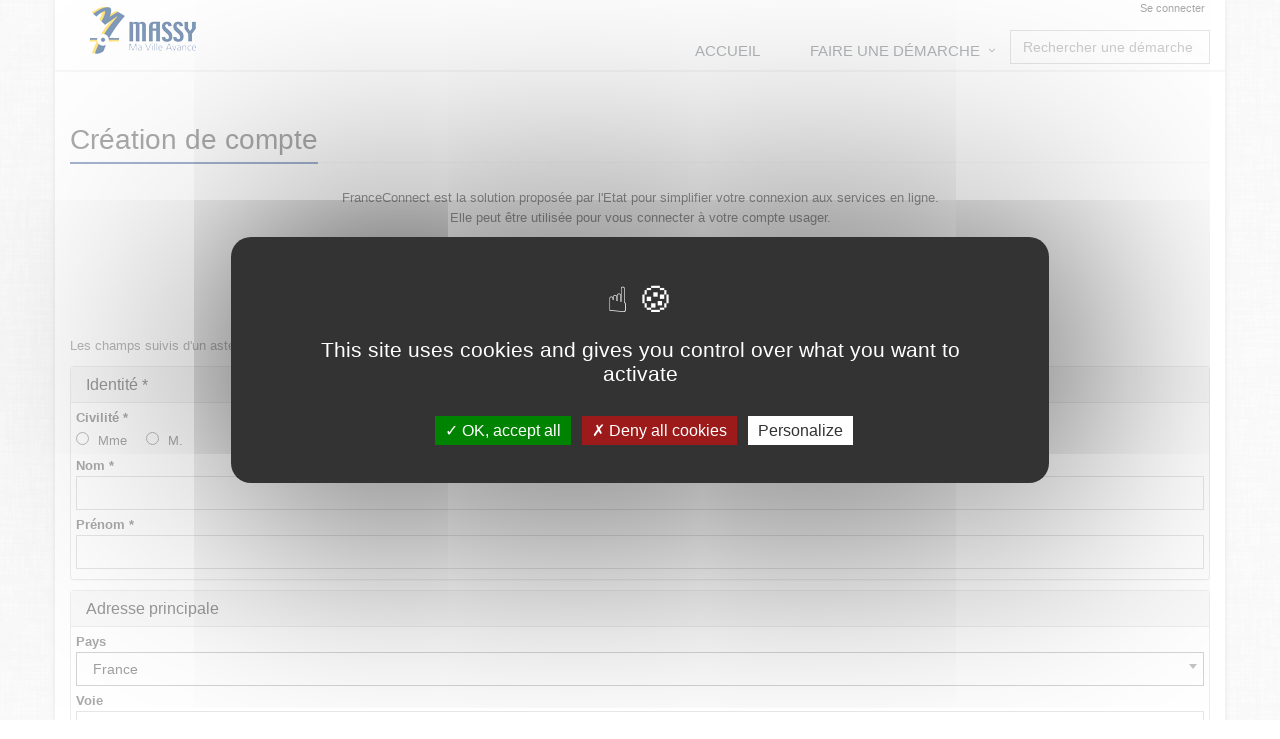

--- FILE ---
content_type: text/html;charset=UTF-8
request_url: https://mesdemarches.ville-massy.fr/loc_fr/associations/account/newaccount/?__CSRFTOKEN__=9c178e01-dde5-438a-bff2-ce7be39bc36c
body_size: 8980
content:


































































































































<!DOCTYPE html>
<!--[if IE 8]> <html lang="fr" class="ie8"> <![endif]-->
<!--[if IE 9]> <html lang="fr" class="ie9"> <![endif]-->
<!--[if !IE]><!--> <html lang="fr"> <!--<![endif]-->
	<head>
		<title>
															Cr&#233;er un compte - Portail Associatif
		</title>

		<meta http-equiv="Content-Type" content="text/html; charset=UTF-8" />
		<meta content="width=device-width, initial-scale=1.0" name="viewport" />

				<link rel="icon" type="image/png" href="https://mesdemarches.ville-massy.fr/loc_fr/associations/cacheable/favicon.data?v=3" />
		
		<!-- CSS Global Compulsory -->
				<link rel="stylesheet" href="https://mesdemarches.ville-massy.fr/static_v4.03.30.FINAL/unify/assets/plugins/bootstrap/css/bootstrap.min.css" />
		<link rel="stylesheet" href="https://mesdemarches.ville-massy.fr/static_v4.03.30.FINAL/unify/assets/css/style.css" />
		
		<!-- CSS Header and Footer -->
				
				<link rel="stylesheet" href="https://mesdemarches.ville-massy.fr/static_v4.03.30.FINAL/unify/assets/css/headers/header-default.css" />
		<link rel="stylesheet" href="https://mesdemarches.ville-massy.fr/static_v4.03.30.FINAL/unify/assets/css/footers/footer-v5.css" />
		


		<!-- CSS Implementing Plugins -->
		<link rel="stylesheet" href="https://mesdemarches.ville-massy.fr/static_v4.03.30.FINAL/unify/assets/plugins/animate.css" />
				<link rel="stylesheet" href="https://mesdemarches.ville-massy.fr/static_v4.03.30.FINAL/unify/assets/plugins/font-awesome/css/font-awesome.min.css" />
						<link rel="stylesheet" href="https://mesdemarches.ville-massy.fr/static_v4.03.30.FINAL/unify/assets/plugins/owl-carousel2/assets/owl.carousel.css" />

		<!-- CSS Theme -->
		<link rel="stylesheet" href="https://mesdemarches.ville-massy.fr/static_v4.03.30.FINAL/unify/assets/css/theme-colors/dark-blue.css" id="style_color" />
		
		<!-- CSS Customization -->
				<link rel="stylesheet" href="https://mesdemarches.ville-massy.fr/static_v4.03.30.FINAL/unify/assets/css/custom.css" />
				<link type="text/css" href="https://mesdemarches.ville-massy.fr/static_v4.03.30.FINAL/bootstrap/plugins/datepicker/1.5.0/css/bootstrap-datepicker.min.css" rel="stylesheet" media="screen" />
		<link type="text/css" href="https://mesdemarches.ville-massy.fr/static_v4.03.30.FINAL/bootstrap/plugins/select2/4.0.13/css/select2.min.css" rel="stylesheet" media="screen" />
		<link type="text/css" href="https://mesdemarches.ville-massy.fr/static_v4.03.30.FINAL/adminext/address/postalAddress/css.css" rel="stylesheet" media="screen" />
		<link type="text/css" href="https://mesdemarches.ville-massy.fr/static_v4.03.30.FINAL/adminext/address/postalAddressFromRef/css.css" rel="stylesheet" media="screen" />
									
					<script type="text/javascript" src="https://mesdemarches.ville-massy.fr/static_v4.03.30.FINAL/tarteaucitron/tarteaucitron.js"></script>
		
								
		
			</head>
	<body class="boxed-layout container">
		<script type="text/javascript">
			var Portal = {
				vars : {
															"googleMapZoomLevel" : "14",
																				"baseURL" : "https://mesdemarches.ville-massy.fr/loc_fr/associations/",
																				"sessionTokenValue" : "4c6f8c9b-8361-466e-875f-ae25647ddf28",
																				"baseStatic" : "https://mesdemarches.ville-massy.fr/static_v4.03.30.FINAL/",
																				"sessionTokenName" : "__CSRFTOKEN__",
																				"waitingUpload" : "Envoi des données en cours",
																				"DLNUFCallbackUpdate" : false,
																				"contextShortname" : "associations",
																				"baseURLWhithOutContext" : "https://mesdemarches.ville-massy.fr/loc_fr/",
													},
				values : {},
				setValue : function(key, value) {
					this.values[key] = value;
				},
				getValue : function(key) {
					return this.values[key];
				},
				exists : function(key) {
					var temp = Portal.getValue(key);
					if (null == temp || temp == "" || temp == "undefined") {
						return false;
					} else {
						return true;
					}
				}
			};
		</script>

		<div class="wrapper">
			<!--=== SKIP LINKS ===-->
<!--=== End SKIP LINKS ===-->

<!--=== SKIP LINKS ===-->
<nav id="skipLinks" class="alignCenter" role="navigation" aria-label="Liens rapides">
		<a class="skipLink" title="Aller au contenu principal" href="#main_content">Aller au contenu principal</a>
		<a class="skipLink" title="Aller au menu principal" href="#header_menu">Aller au menu principal</a>
			<a class="skipLink" title="Afficher le pied de page" href="#footer">Afficher le pied de page</a>
</nav>
<!--=== End SKIP LINKS ===-->

<!--=== Header ===-->


<header class="header header_simple" id="header_menu" role="banner">
		
	<div class="container" style="height:70px;">
											<a class="logo" href="https://mesdemarches.ville-massy.fr/loc_fr/associations/?__CSRFTOKEN__=4c6f8c9b-8361-466e-875f-ae25647ddf28">
			<img src="https://mesdemarches.ville-massy.fr/loc_fr/associations/cacheable/logo.data?v=5" alt="Portail Associatif - Retour à l'accueil"/>
		</a>
	
				<div class="visible-md visible-lg">
				<div class="topbar">
		<ul role="list" class="pull-right list-inline">
						
																									<li role="listitem">
						<a name="header_link_login" href="https://mesdemarches.ville-massy.fr/loc_fr/associations/account/authentification/?__CSRFTOKEN__=4c6f8c9b-8361-466e-875f-ae25647ddf28">Se connecter</a>
					</li>
							
		</ul>
	</div>
		</div>

						<button type="button" class="navbar-toggle" data-toggle="collapse" data-target=".navbar-responsive-collapse">
			<span class="sr-only"></span>
			<span class="fa fa-bars"></span>
	</button>

	</div>

		<nav class="collapse navbar-collapse mega-menu navbar-responsive-collapse" id="main_navbar" role="navigation">
		<div class="container">
			
<ul class="nav navbar-nav" role="list">
							<li  role="listitem">
				<a name="header_link_home"
													href="https://mesdemarches.ville-massy.fr/loc_fr/associations/?__CSRFTOKEN__=4c6f8c9b-8361-466e-875f-ae25647ddf28"
																			title="Accueil">Accueil
									</a>
			</li>
								<li class="dropdown " role="listitem">
				<a name="header_link_categories" href="#" class="dropdown-toggle" data-toggle="dropdown"
					title="Faire une démarche">
					Faire une démarche
				</a>
				<ul class="dropdown-menu" role="list">
											<li  role="listitem">
				<a name="header_link_category_dptdemesjustificatifsfinanciers"
													href="https://mesdemarches.ville-massy.fr/loc_fr/associations/requestcategory/dptdemesjustificatifsfinanciers?__CSRFTOKEN__=4c6f8c9b-8361-466e-875f-ae25647ddf28"
																			title="Demande de subvention de fonctionnement">Demande de subvention de fonctionnement
									</a>
			</li>
								<li  role="listitem">
				<a name="header_link_category_demandedesubventionprojetouexceptionnelle"
													href="https://mesdemarches.ville-massy.fr/loc_fr/associations/requestcategory/demandedesubventionprojetouexceptionnelle?__CSRFTOKEN__=4c6f8c9b-8361-466e-875f-ae25647ddf28"
																			title="Demande de subvention projet">Demande de subvention projet
									</a>
			</li>
							</ul>
			</li>
			
					<li class="visible-md visible-lg axp-header-searchbox header_search_notes" role="listitem">
								<div name="requestSearchDiv" class="hide">
					<div class="search-open visible-md visible-lg" style="display:block; position:static; padding:0px; width:200px;">
						<div class="requestsSearch " role="combobox" aria-expanded="false" aria-owns="queryResult" aria-haspopup="listbox">
			<input type="text" aria-autocomplete="list" aria-controls="queryResult" name="query" class="form-control" title="Rechercher une démarche" placeholder="Rechercher une démarche" />
		</div>
			</div>
			</div>
					</li>
	
</ul>		</div>
	</nav>
</header>

<div class="container axp-header-under visible-xs visible-sm">

												<a name="header_link_login" href="https://mesdemarches.ville-massy.fr/loc_fr/associations/account/authentification/?__CSRFTOKEN__=4c6f8c9b-8361-466e-875f-ae25647ddf28">Se connecter</a>
			
	</div><!--=== End Header ===-->

<!--=== Page content ===-->
<div class="container content">
			<main id="main_content" role="main">
			<!-- Begin common Messages -->
<!-- End common Messages -->
										<div class="headline">
		<h1 role="heading" aria-level="1" name="pageTitle_account.create.title" tabindex="0">
			Création de compte
		</h1>
	</div>

	<div style="margin-	bottom:10px; margin-top:10px;" class="axp-home-widget alignCenter">
		<span>FranceConnect est la solution proposée par l'Etat pour simplifier votre connexion aux services en ligne.<br/>Elle peut être utilisée pour vous connecter à votre compte usager.</span>
		<a name="auth_franceConnect" aria-label="S'identifier avec FranceConnect" title="S'identifier avec FranceConnect"
			href="https://mesdemarches.ville-massy.fr/loc_fr/associations/franceConnect/redirectAuth?cshort=associations" class="imgAuthFranceConnect">
		</a>
		<span><a href="https://franceconnect.gouv.fr/" target="_blank" style="text-decoration:none">Qu'est-ce que FranceConnect ?</a></span>
	</div>
		<div class="heading heading-v4">
		<span style="font-size:16px;margin-bottom:0px;">
			ou
		</span>
	</div>

<div class="axp-account-create">
		
																
																								
	 
																							
	 
																															
								





		
	<div class="row">
		<div class="col-md-12">
			<form method="post" action="https://mesdemarches.ville-massy.fr/loc_fr/associations/account/newaccount?__CSRFTOKEN__=4c6f8c9b-8361-466e-875f-ae25647ddf28&__deduplicateRequestUid=1" enctype="multipart/form-data">
				
															<span class="help-block axp-form-required-field">Les champs suivis d'un astérisque (*) sont obligatoires</span>
																																																																			<div class="ax-form-groups">
				
							
	
	
	
	
	
	
		
	
				

	
				
		<div class="panel panel-default " role="group" aria-labelledby="account_title">
			<div class="panel-heading">
				<div class="panel-title" role="heading" aria-level="3" tabindex="0" id="account_title">Identit&#233; *</div>
			</div>
			<div class="panel-body">
												
	
	
	
	
	
	
		
	
				

			 												<div class="ax-form-field-ctn form-group  " data-adminext-field-ctn="account_civilite" data-adminext-field-allowblank="false" role='radiogroup' aria-labelledby='account_civilite_title'>
																																							<label class="control-label" style="margin-bottom:0px;" id='account_civilite_title'>								Civilit&#233; *															</label>
											
					
																								<div class="groupItem-bottom">
																																							
					<input id="fid_0c1d2d89-3bf8-4582-83d7-857663157a11"
		 type="radio" 		autocomplete="off"
		 name="account_civilite" 		 value="2" 		 seleniumId='account_civilite_2'  					/>
	
									<label for="fid_0c1d2d89-3bf8-4582-83d7-857663157a11" class="radio">
											Mme
									</label>
																																								
					<input id="fid_9afe81bf-bd4a-4e83-ba36-b447fc3fd54b"
		 type="radio" 		autocomplete="off"
		 name="account_civilite" 		 value="1" 		 seleniumId='account_civilite_1'  					/>
	
									<label for="fid_9afe81bf-bd4a-4e83-ba36-b447fc3fd54b" class="radio">
											M.
									</label>
																								</div>
																			</div>
							
	
	
	
	
	
	
		
	
				

			 									<div class="ax-form-field-ctn form-group  " data-adminext-field-ctn="account_lastname" data-adminext-field-allowblank="false" >
																																<label class="control-label" style="margin-bottom:0px;" for='fid_1047c34d-f42c-499f-81e5-cc82dcbdb004' id='fid_1047c34d-f42c-499f-81e5-cc82dcbdb004-label'>								Nom *															</label>
											
					
																<input id="fid_1047c34d-f42c-499f-81e5-cc82dcbdb004"
		 type="text" 		autocomplete="on"
		 name="account_lastname" 		 value="" 		 class='form-control' data-adminext-field-type='text' 					/>
													</div>
							
	
	
	
	
	
	
		
	
				

			 									<div class="ax-form-field-ctn form-group  " data-adminext-field-ctn="account_firstname" data-adminext-field-allowblank="false" >
																																<label class="control-label" style="margin-bottom:0px;" for='fid_2729aa88-8a4c-483c-98b9-c27a47803abc' id='fid_2729aa88-8a4c-483c-98b9-c27a47803abc-label'>								Pr&#233;nom *															</label>
											
					
																<input id="fid_2729aa88-8a4c-483c-98b9-c27a47803abc"
		 type="text" 		autocomplete="on"
		 name="account_firstname" 		 value="" 		 class='form-control' data-adminext-field-type='text' 					/>
													</div>
									</div>
		</div>
					
							
	
	
	
	
	
	
		
	
				

	
				
		<div class="panel panel-default " role="group" aria-labelledby="postalAddress_title">
			<div class="panel-heading">
				<div class="panel-title" role="heading" aria-level="3" tabindex="0" id="postalAddress_title">Adresse principale</div>
			</div>
			<div class="panel-body">
								
					
	
	
	
	
	
	
		
	
				

			 									<div class="ax-form-field-ctn form-group  " data-adminext-field-ctn="postalAddress_country" data-adminext-field-allowblank="true" >
																																<label class="control-label" style="margin-bottom:0px;" for='fid_4d1b044a-e32f-42a1-813e-a826b1251ae5' id='fid_4d1b044a-e32f-42a1-813e-a826b1251ae5-label'>								Pays															</label>
											
					
																	
																																																																																																																																																																																																																																																																																																																																																																																																																																																																																																																																																																																																																																																																																																																																																																																																																																																																																																																																																																																																																																																																																																																																																																																																																																																																																																																																																																																																																																																																																																																																																																																																																																																																																																																																																																																																																																																																																																																																																																																																																																																																																																																																																																																																																																																																																																																																																																																																																																																																																																																																																																																																																																																																																																																																																																																																																																																																																																																																																																																																																																																																																																																																																																																														
	<select  name="postalAddress_country" id="fid_4d1b044a-e32f-42a1-813e-a826b1251ae5" class="form-control" >
							<option></option>
		
										<option  value="AD" title="Andorre">Andorre</option>
								<option  value="AE" title="Emirats arabes unis">Emirats arabes unis</option>
								<option  value="AF" title="Afghanistan">Afghanistan</option>
								<option  value="AG" title="Antigua-et-Barbuda">Antigua-et-Barbuda</option>
								<option  value="AL" title="Albanie">Albanie</option>
								<option  value="AM" title="Arm&#233;nie">Arm&#233;nie</option>
								<option  value="AO" title="Angola">Angola</option>
								<option  value="AR" title="Argentine">Argentine</option>
								<option  value="AT" title="Autriche">Autriche</option>
								<option  value="AU" title="Australie">Australie</option>
								<option  value="AZ" title="Azerba&#239;djan">Azerba&#239;djan</option>
								<option  value="BA" title="Bosnie-Herz&#233;govine">Bosnie-Herz&#233;govine</option>
								<option  value="BB" title="Barbade">Barbade</option>
								<option  value="BD" title="Bangladesh">Bangladesh</option>
								<option  value="BE" title="Belgique">Belgique</option>
								<option  value="BF" title="Burkina Faso">Burkina Faso</option>
								<option  value="BG" title="Bulgarie">Bulgarie</option>
								<option  value="BH" title="Bahre&#239;n">Bahre&#239;n</option>
								<option  value="BI" title="Burundi">Burundi</option>
								<option  value="BJ" title="B&#233;nin">B&#233;nin</option>
								<option  value="BM" title="Bermudes">Bermudes</option>
								<option  value="BN" title="Brun&#233;i">Brun&#233;i</option>
								<option  value="BO" title="Bolivie">Bolivie</option>
								<option  value="BR" title="Br&#233;sil">Br&#233;sil</option>
								<option  value="BS" title="Bahamas">Bahamas</option>
								<option  value="BT" title="Bhoutan">Bhoutan</option>
								<option  value="BW" title="Botswana">Botswana</option>
								<option  value="BY" title="B&#233;larus">B&#233;larus</option>
								<option  value="BZ" title="Belize">Belize</option>
								<option  value="CA" title="Canada">Canada</option>
								<option  value="CD" title="Congo, R&#233;publique d&#233;mocratique du">Congo, R&#233;publique d&#233;mocratique du</option>
								<option  value="CF" title="Centrafricaine, R&#233;publique">Centrafricaine, R&#233;publique</option>
								<option  value="CG" title="Congo">Congo</option>
								<option  value="CH" title="Suisse">Suisse</option>
								<option  value="CI" title="C&#244;te d&apos;Ivoire">C&#244;te d&apos;Ivoire</option>
								<option  value="CK" title="Cook, Iles">Cook, Iles</option>
								<option  value="CL" title="Chili">Chili</option>
								<option  value="CM" title="Cameroun">Cameroun</option>
								<option  value="CN" title="Chine">Chine</option>
								<option  value="CO" title="Colombie">Colombie</option>
								<option  value="CR" title="Costa Rica">Costa Rica</option>
								<option  value="CU" title="Cuba">Cuba</option>
								<option  value="CV" title="Cap-Vert">Cap-Vert</option>
								<option  value="CY" title="Chypre">Chypre</option>
								<option  value="CZ" title="Tch&#232;que, R&#233;publique">Tch&#232;que, R&#233;publique</option>
								<option  value="DE" title="Allemagne">Allemagne</option>
								<option  value="DJ" title="Djibouti">Djibouti</option>
								<option  value="DK" title="Danemark">Danemark</option>
								<option  value="DM" title="Dominique">Dominique</option>
								<option  value="DO" title="Dominicaine, R&#233;publique">Dominicaine, R&#233;publique</option>
								<option  value="DZ" title="Alg&#233;rie">Alg&#233;rie</option>
								<option  value="EC" title="Equateur">Equateur</option>
								<option  value="EE" title="Estonie">Estonie</option>
								<option  value="EG" title="Egypte">Egypte</option>
								<option  value="ER" title="Erythr&#233;e">Erythr&#233;e</option>
								<option  value="ES" title="Espagne">Espagne</option>
								<option  value="ET" title="Ethiopie">Ethiopie</option>
								<option  value="FI" title="Finlande">Finlande</option>
								<option  value="FJ" title="Fidji">Fidji</option>
								<option  value="FM" title="Micron&#233;sie">Micron&#233;sie</option>
								<option  value="GA" title="Gabon">Gabon</option>
								<option  value="GB" title="Royaume-Uni">Royaume-Uni</option>
								<option  value="GD" title="Grenade">Grenade</option>
								<option  value="GE" title="G&#233;orgie">G&#233;orgie</option>
								<option  value="GH" title="Ghana">Ghana</option>
								<option  value="GM" title="Gambie">Gambie</option>
								<option  value="GN" title="Guin&#233;e">Guin&#233;e</option>
								<option  value="GQ" title="Guin&#233;e Equatoriale">Guin&#233;e Equatoriale</option>
								<option  value="GR" title="Gr&#232;ce">Gr&#232;ce</option>
								<option  value="GT" title="Guatemala">Guatemala</option>
								<option  value="GW" title="Guin&#233;e-Bissau">Guin&#233;e-Bissau</option>
								<option  value="GY" title="Guyane">Guyane</option>
								<option  value="HK" title="Hong-Kong">Hong-Kong</option>
								<option  value="HN" title="Honduras">Honduras</option>
								<option  value="HR" title="Croatie">Croatie</option>
								<option  value="HT" title="Ha&#239;ti">Ha&#239;ti</option>
								<option  value="HU" title="Hongrie">Hongrie</option>
								<option  value="ID" title="Indon&#233;sie">Indon&#233;sie</option>
								<option  value="IE" title="Irlande">Irlande</option>
								<option  value="IL" title="Isra&#235;l">Isra&#235;l</option>
								<option  selected="selected"  value="FR" title="France">France</option>
								<option  value="IN" title="Inde">Inde</option>
								<option  value="IQ" title="Iraq">Iraq</option>
								<option  value="IR" title="Iran">Iran</option>
								<option  value="IS" title="Islande">Islande</option>
								<option  value="IT" title="Italie">Italie</option>
								<option  value="JM" title="Jama&#239;que">Jama&#239;que</option>
								<option  value="JO" title="Jordanie">Jordanie</option>
								<option  value="JP" title="Japon">Japon</option>
								<option  value="KE" title="Kenya">Kenya</option>
								<option  value="KG" title="Kirghizistan">Kirghizistan</option>
								<option  value="KH" title="Cambodge">Cambodge</option>
								<option  value="KI" title="Kiribati">Kiribati</option>
								<option  value="KM" title="Comores">Comores</option>
								<option  value="KN" title="Saint-Christophe-et-Ni&#233;v&#232;s">Saint-Christophe-et-Ni&#233;v&#232;s</option>
								<option  value="KP" title="Cor&#233;e, R&#233;publique populaire d&#233;mocratique de">Cor&#233;e, R&#233;publique populaire d&#233;mocratique de</option>
								<option  value="PT" title="Portugal">Portugal</option>
								<option  value="KR" title="Cor&#233;e, R&#233;publique de">Cor&#233;e, R&#233;publique de</option>
								<option  value="XK" title="Kosovo">Kosovo</option>
								<option  value="KW" title="Kowe&#239;t">Kowe&#239;t</option>
								<option  value="KY" title="Ca&#239;man, Iles">Ca&#239;man, Iles</option>
								<option  value="KZ" title="Kazakhstan">Kazakhstan</option>
								<option  value="LA" title="Laos">Laos</option>
								<option  value="LB" title="Liban">Liban</option>
								<option  value="LC" title="Sainte-Lucie">Sainte-Lucie</option>
								<option  value="LI" title="Liechtenstein">Liechtenstein</option>
								<option  value="LK" title="Sri Lanka">Sri Lanka</option>
								<option  value="LR" title="Lib&#233;ria">Lib&#233;ria</option>
								<option  value="LS" title="Lesotho">Lesotho</option>
								<option  value="LT" title="Lituanie">Lituanie</option>
								<option  value="LU" title="Luxembourg">Luxembourg</option>
								<option  value="LV" title="Lettonie">Lettonie</option>
								<option  value="LY" title="Libye">Libye</option>
								<option  value="MA" title="Maroc">Maroc</option>
								<option  value="MC" title="Monaco">Monaco</option>
								<option  value="MD" title="Moldavie">Moldavie</option>
								<option  value="ME" title="Mont&#233;n&#233;gro">Mont&#233;n&#233;gro</option>
								<option  value="MG" title="Madagascar">Madagascar</option>
								<option  value="MH" title="Marshall, Iles">Marshall, Iles</option>
								<option  value="MK" title="Mac&#233;doine">Mac&#233;doine</option>
								<option  value="ML" title="Mali">Mali</option>
								<option  value="MM" title="Birmanie">Birmanie</option>
								<option  value="MN" title="Mongolie">Mongolie</option>
								<option  value="MO" title="Macao">Macao</option>
								<option  value="MR" title="Mauritanie">Mauritanie</option>
								<option  value="MT" title="Malte">Malte</option>
								<option  value="MU" title="Maurice">Maurice</option>
								<option  value="MV" title="Maldives">Maldives</option>
								<option  value="MW" title="Malawi">Malawi</option>
								<option  value="MX" title="Mexique">Mexique</option>
								<option  value="MY" title="Malaisie">Malaisie</option>
								<option  value="MZ" title="Mozambique">Mozambique</option>
								<option  value="NA" title="Namibie">Namibie</option>
								<option  value="NE" title="Niger">Niger</option>
								<option  value="NG" title="Nig&#233;ria">Nig&#233;ria</option>
								<option  value="NI" title="Nicaragua">Nicaragua</option>
								<option  value="NL" title="Pays-Bas">Pays-Bas</option>
								<option  value="NO" title="Norv&#232;ge">Norv&#232;ge</option>
								<option  value="NP" title="N&#233;pal">N&#233;pal</option>
								<option  value="NR" title="Nauru">Nauru</option>
								<option  value="NU" title="Niue">Niue</option>
								<option  value="NZ" title="Nouvelle-Z&#233;lande">Nouvelle-Z&#233;lande</option>
								<option  value="OM" title="Oman">Oman</option>
								<option  value="PA" title="Panama">Panama</option>
								<option  value="PE" title="P&#233;rou">P&#233;rou</option>
								<option  value="PG" title="Papouasie-Nouvelle-Guin&#233;e">Papouasie-Nouvelle-Guin&#233;e</option>
								<option  value="PH" title="Philippines">Philippines</option>
								<option  value="PK" title="Pakistan">Pakistan</option>
								<option  value="PL" title="Pologne">Pologne</option>
								<option  value="PR" title="Porto Rico">Porto Rico</option>
								<option  value="PS" title="Palestine">Palestine</option>
								<option  value="PW" title="Palaos">Palaos</option>
								<option  value="PY" title="Paraguay">Paraguay</option>
								<option  value="QA" title="Qatar">Qatar</option>
								<option  value="RO" title="Roumanie">Roumanie</option>
								<option  value="RS" title="Serbie">Serbie</option>
								<option  value="RU" title="Russie">Russie</option>
								<option  value="RW" title="Rwanda">Rwanda</option>
								<option  value="SA" title="Arabie saoudite">Arabie saoudite</option>
								<option  value="SB" title="Salomon, Iles">Salomon, Iles</option>
								<option  value="SC" title="Seychelles">Seychelles</option>
								<option  value="SD" title="Soudan">Soudan</option>
								<option  value="SE" title="Su&#232;de">Su&#232;de</option>
								<option  value="SG" title="Singapour">Singapour</option>
								<option  value="SI" title="Slov&#233;nie">Slov&#233;nie</option>
								<option  value="SK" title="Slovaquie">Slovaquie</option>
								<option  value="SL" title="Sierra Leone">Sierra Leone</option>
								<option  value="SM" title="Saint-Marin">Saint-Marin</option>
								<option  value="SN" title="S&#233;n&#233;gal">S&#233;n&#233;gal</option>
								<option  value="SO" title="Somalie">Somalie</option>
								<option  value="SR" title="Suriname">Suriname</option>
								<option  value="SS" title="Soudan du Sud">Soudan du Sud</option>
								<option  value="ST" title="Sao Tom&#233;-et-Principe">Sao Tom&#233;-et-Principe</option>
								<option  value="SV" title="Salvador">Salvador</option>
								<option  value="SY" title="Syrie">Syrie</option>
								<option  value="SZ" title="Swaziland">Swaziland</option>
								<option  value="TD" title="Tchad">Tchad</option>
								<option  value="TG" title="Togo">Togo</option>
								<option  value="TH" title="Tha&#239;lande">Tha&#239;lande</option>
								<option  value="TJ" title="Tadjikistan">Tadjikistan</option>
								<option  value="TL" title="Timor Oriental">Timor Oriental</option>
								<option  value="TM" title="Turkm&#233;nistan">Turkm&#233;nistan</option>
								<option  value="TN" title="Tunisie">Tunisie</option>
								<option  value="TO" title="Tonga">Tonga</option>
								<option  value="TR" title="Turquie">Turquie</option>
								<option  value="TT" title="Trinit&#233;-et-Tobago">Trinit&#233;-et-Tobago</option>
								<option  value="TV" title="Tuvalu">Tuvalu</option>
								<option  value="TW" title="Ta&#239;wan">Ta&#239;wan</option>
								<option  value="TZ" title="Tanzanie">Tanzanie</option>
								<option  value="UA" title="Ukraine">Ukraine</option>
								<option  value="UG" title="Ouganda">Ouganda</option>
								<option  value="US" title="Etats-Unis">Etats-Unis</option>
								<option  value="UY" title="Uruguay">Uruguay</option>
								<option  value="UZ" title="Ouzb&#233;kistan">Ouzb&#233;kistan</option>
								<option  value="VA" title="Cit&#233; du Vatican">Cit&#233; du Vatican</option>
								<option  value="VC" title="Saint-Vincent-et-Grenadines">Saint-Vincent-et-Grenadines</option>
								<option  value="VE" title="Venezuela">Venezuela</option>
								<option  value="VN" title="Viet Nam">Viet Nam</option>
								<option  value="VU" title="Vanuatu">Vanuatu</option>
								<option  value="WS" title="Samoa">Samoa</option>
								<option  value="YE" title="Y&#233;men">Y&#233;men</option>
								<option  value="ZA" title="Afrique du Sud">Afrique du Sud</option>
								<option  value="ZM" title="Zambia">Zambia</option>
								<option  value="ZW" title="Zimbabwe">Zimbabwe</option>
			</select>

	
																	</div>
			
				
	
	
	
	
	
	
		
	
																					

			 									<div class="ax-form-field-ctn form-group  " data-adminext-field-ctn="postalAddress_street" data-adminext-field-allowblank="true" >
																																<label class="control-label" style="margin-bottom:0px;" for='fid_948a699d-1c12-4367-a38f-aa28bd9b4de8' id='fid_948a699d-1c12-4367-a38f-aa28bd9b4de8-label'>								Voie															</label>
											
					
											
	<textarea
		id="fid_948a699d-1c12-4367-a38f-aa28bd9b4de8"
		class="form-control"
		data-adminext-field-type='textarea'
		 name="postalAddress_street" 		 placeholder="" 		rows="2"
		cols="5"
							></textarea>
														</div>
							
	
	
	
	
	
	
		
	
																					

			 									<div class="ax-form-field-ctn form-group  " data-adminext-field-ctn="postalAddress_postalCode" data-adminext-field-allowblank="true" >
																																<label class="control-label" style="margin-bottom:0px;" for='fid_aaf5660f-abd7-49e3-bb02-cdf5d19cb26a' id='fid_aaf5660f-abd7-49e3-bb02-cdf5d19cb26a-label'>								Code postal															</label>
											
					
															<input id="fid_aaf5660f-abd7-49e3-bb02-cdf5d19cb26a"
		 type="text" 		autocomplete="off"
		 name="postalAddress_postalCode" 		 value="" 		 class='form-control' data-adminext-field-type='text' 					/>
													</div>
							
	
	
	
	
	
	
		
	
																					

			 									<div class="ax-form-field-ctn form-group  " data-adminext-field-ctn="postalAddress_city" data-adminext-field-allowblank="true" >
																																<label class="control-label" style="margin-bottom:0px;" for='fid_5edb7ade-281c-4515-a3c0-1970a87b3870' id='fid_5edb7ade-281c-4515-a3c0-1970a87b3870-label'>								Commune															</label>
											
					
															<input id="fid_5edb7ade-281c-4515-a3c0-1970a87b3870"
		 type="text" 		autocomplete="off"
		 name="postalAddress_city" 		 value="" 		 class='form-control' data-adminext-field-type='text' 					/>
													</div>
			
				
	
	
	
	
	
	
		
	
																					

						<input id="fid_5c6761cb-758b-4d45-a284-102615f1d66c"
		 type="hidden" 		autocomplete="off"
		 name="postalAddress_idCityPostalCode" 		 value="" 		 class='form-control' data-adminext-field-type='hidden' 					/>
	
										</div>
		</div>
					
							
	
	
	
	
	
	
		
	
																					

			<div class="ax-form-field-ctn panel panel-default ax-field-group" data-adminext-field-ctn="groupPhone" data-adminext-field-allowblank="true">
			<div class="panel-heading" role="heading" aria-level="3" tabindex="0">
				<div class="panel-title"><span class="fa fa-phone"></span> T&#233;l&#233;phones</div>
			</div>
			<div class="panel-body">
											
	
	
	
	
	
	
		
	
																					

			 									<div class="ax-form-field-ctn form-group  " data-adminext-field-ctn="phone" data-adminext-field-allowblank="true" >
																																							<label class="control-label" style="margin-bottom:0px;" for='fid_356ed485-5f10-406a-9e63-480ea43185c6' id='fid_356ed485-5f10-406a-9e63-480ea43185c6-label'>								Fixe																<i class="fa fa-lg fa-question-circle tooltips" title="Le format saisi doit &#234;tre un num&#233;ro de t&#233;l&#233;phone valide. Exemple : + 33 1 78 76 75 75 ; 01 78 76 75 75 ; 0033178767575" tabindex="0" onclick="javascript:$(this).tooltip('show');"></i>
															</label>
											
					
																<input id="fid_356ed485-5f10-406a-9e63-480ea43185c6"
		 type="tel" 		autocomplete="on"
		 name="phone" 		 value="" 		 class='form-control' data-adminext-field-type='text' 					/>
																			</div>
														
	
	
	
	
	
	
		
	
																					

			 									<div class="ax-form-field-ctn form-group  " data-adminext-field-ctn="mobile" data-adminext-field-allowblank="true" >
																																							<label class="control-label" style="margin-bottom:0px;" for='fid_13405f11-facf-440a-9bb3-1a76319716aa' id='fid_13405f11-facf-440a-9bb3-1a76319716aa-label'>								Mobile																<i class="fa fa-lg fa-question-circle tooltips" title="Le format saisi doit &#234;tre un num&#233;ro de t&#233;l&#233;phone valide. Exemple : + 33 1 78 76 75 75 ; 01 78 76 75 75 ; 0033178767575" tabindex="0" onclick="javascript:$(this).tooltip('show');"></i>
															</label>
											
					
																<input id="fid_13405f11-facf-440a-9bb3-1a76319716aa"
		 type="tel" 		autocomplete="on"
		 name="mobile" 		 value="" 		 class='form-control' data-adminext-field-type='text' 					/>
																			</div>
										</div>
		</div>
					
							
	
	
	
	
	
	
		
	
																					

			<div class="ax-form-field-ctn panel panel-default ax-field-group" data-adminext-field-ctn="groupconnection" data-adminext-field-allowblank="true">
			<div class="panel-heading" role="heading" aria-level="3" tabindex="0">
				<div class="panel-title"><span class="fa fa-sign-in"></span> Identifiant de connexion</div>
			</div>
			<div class="panel-body">
											
	
	
	
	
	
	
		
	
																					

			 									<div class="ax-form-field-ctn form-group  " data-adminext-field-ctn="account_loginConnection" data-adminext-field-allowblank="false" >
																																							<label class="control-label" style="margin-bottom:0px;" for='fid_8fb7d129-a091-47fb-80a7-49e3518fb781' id='fid_8fb7d129-a091-47fb-80a7-49e3518fb781-label'>								Courriel *																<i class="fa fa-lg fa-question-circle tooltips" title="Vous devez saisir un courriel valide." tabindex="0" onclick="javascript:$(this).tooltip('show');"></i>
															</label>
											
					
																<input id="fid_8fb7d129-a091-47fb-80a7-49e3518fb781"
		 type="text" 		autocomplete="on"
		 name="account_loginConnection" 		 value="" 		 class='form-control' data-adminext-field-type='text' 					/>
													</div>
														
	
	
	
	
	
	
		
	
																					

			 									<div class="ax-form-field-ctn form-group  " data-adminext-field-ctn="account_password" data-adminext-field-allowblank="false" >
																																							<label class="control-label" style="margin-bottom:0px;" for='fid_9a0ca534-b472-4a62-8973-ffd8bb3731f7' id='fid_9a0ca534-b472-4a62-8973-ffd8bb3731f7-label'>								Mot de passe *																<i class="fa fa-lg fa-question-circle tooltips" title="Le mot de passe doit contenir au moins 8 caract&#232;res, &#234;tre diff&#233;rent du mail, du nom et du pr&#233;nom, et respecter 2 r&#232;gles parmi [&quot;au moins une lettre minuscule&quot;, &quot;au moins une lettre majuscule&quot;, &quot;au moins un chiffre&quot;, &quot;au moins un caract&#232;re sp&#233;cial&quot;]" tabindex="0" onclick="javascript:$(this).tooltip('show');"></i>
															</label>
											
					
														<input id="fid_9a0ca534-b472-4a62-8973-ffd8bb3731f7"
		 type="password" 		autocomplete="off"
		 name="account_password" 		 value="" 		 class='form-control' data-adminext-field-type='password' 					/>
													</div>
														
	
	
	
	
	
	
		
	
																					

			 									<div class="ax-form-field-ctn form-group  " data-adminext-field-ctn="account_password2" data-adminext-field-allowblank="false" >
																																<label class="control-label" style="margin-bottom:0px;" for='fid_aa9ac6c1-9ee8-488c-996d-1c53c63ab69b' id='fid_aa9ac6c1-9ee8-488c-996d-1c53c63ab69b-label'>								Confirmer le mot de passe *															</label>
											
					
														<input id="fid_aa9ac6c1-9ee8-488c-996d-1c53c63ab69b"
		 type="password" 		autocomplete="off"
		 name="account_password2" 		 value="" 		 class='form-control' data-adminext-field-type='password' 					/>
													</div>
										</div>
		</div>
					
							
	
	
	
	
	
	
		
	
																					

						<div class="form-group clearfix ax-form-field-ctn" data-adminext-field-ctn="cnil" data-adminext-field-allowblank="true">
									<label class="control-label">
						La loi n&#176; 78 -17 du 6 janvier 1978 relative &#224; l&#8217;informatique de la R&#233;publique fran&#231;aise, aux fichiers et aux libert&#233;s s&#8217;applique aux r&#233;ponses contenues dans les demandes effectu&#233;s sur les d&#233;marches pour les personnes physiques. Elle garantit un droit d&#8217;acc&#232;s aux donn&#233;es nominatives les concernant et la possibilit&#233; de rectification. Ces droits peuvent &#234;tre exerc&#233;s aupr&#232;s de la collectivit&#233;. Les donn&#233;es recueillies seront transmises aux services comp&#233;tents pour l&#8217;instruction de votre demande.
					</label>
								<div></div>
			</div>
							
							
	
	
	
	
	
	
		
	
														

						<input id="fid_0aef2366-560e-4c37-8dec-204d5382cc1b"
		 type="hidden" 		autocomplete="off"
		 name="__deduplicateRequestUid" 		 value="0" 		 class='form-control' data-adminext-field-type='hidden' 					/>
					
							
	
	
	
	
	
	
		
	
																					

						<input id="fid_16ea9298-1ed2-45b2-a4a7-d2c96aac91f2"
		 type="hidden" 		autocomplete="off"
		 name="callback" 		 value="" 		 class='form-control' data-adminext-field-type='hidden' 					/>
									</div>
													<button class="btn-u rounded  pull-right needWaitForUpload" title='Valider' name="createAccount" ><span class="fa fa-ok"></span> Valider</button>
							</form>
		</div>
	</div>
</div>		</main>
	</div>
<!--=== End page content ===-->

<!--=== Footer ===-->
<footer id="footer" class="footer-v5" role="contentinfo">
			<div class="copyright">
		<div class="container">
			<ul class="list-inline terms-menu" style="text-align:center" role="list"><li class="silver" role="listitem">6Tzen &copy;2015 - Tous droits réservés</li><li role="listitem"><a name="footer_link_legalinfos" href="https://mesdemarches.ville-massy.fr/loc_fr/associations/legalinformation">Mentions légales</a></li><li role="listitem"><a name="footer_link_cgu" href="https://mesdemarches.ville-massy.fr/loc_fr/associations/cgu">CGU</a></li><li role="listitem"><a name="footer_link_stitemap" href="https://mesdemarches.ville-massy.fr/loc_fr/associations/sitemap">Plan du site</a></li><li role="listitem"><a name="footer_link_faq" href="https://mesdemarches.ville-massy.fr/loc_fr/associations/faq">FAQ</a></li><li role="listitem"><a name="footer_link_contact" href="https://mesdemarches.ville-massy.fr/loc_fr/associations/requests/contact/?__CSRFTOKEN__=4c6f8c9b-8361-466e-875f-ae25647ddf28">Contact</a></li><li role="listitem">Ce service est proposé par <a href="http://www.6tzen.fr/" target="_blank">6Tzen</a>.</li></ul>
		</div>
	</div>
</footer><!--=== End footer ===-->
		</div> <!-- end wrapper -->

		<!-- JS Global Compulsory -->
		<script type="text/javascript" src="https://mesdemarches.ville-massy.fr/static_v4.03.30.FINAL/unify/assets/plugins/jquery/jquery.min.js"></script>
		<script type="text/javascript" src="https://mesdemarches.ville-massy.fr/static_v4.03.30.FINAL/unify/assets/plugins/jquery/jquery-migrate.min.js"></script>
		<script type="text/javascript" src="https://mesdemarches.ville-massy.fr/static_v4.03.30.FINAL/unify/assets/plugins/bootstrap/js/bootstrap.min.js"></script>

		<!-- JS Implementing Plugins -->
				<script type="text/javascript">
			tarteaucitron.init({
				"orientation": "middle", /* Banner position (top - bottom) */
				"iconPosition": "BottomRight", /* BottomRight, BottomLeft, TopRight and TopLeft */
				"removeCredit": true, /* Remove credit link */
				"moreInfoLink": true /* Show more info link */
			});
			tarteaucitron.user.googlemapsKey = '';
			tarteaucitron.user.mapscallback = 'initializeMaps';
			(tarteaucitron.job = tarteaucitron.job || []).push('googlemaps');
		</script>
				<script type="text/javascript" src="https://mesdemarches.ville-massy.fr/static_v4.03.30.FINAL/unify/assets/plugins/back-to-top.js"></script>

		<!-- JS Customization -->
		<script type="text/javascript" src="https://mesdemarches.ville-massy.fr/static_v4.03.30.FINAL/unify/assets/js/custom.js"></script>

		<!-- JS Page Level -->
		<script type="text/javascript" src="https://mesdemarches.ville-massy.fr/static_v4.03.30.FINAL/unify/assets/js/app.js"></script>
		<script type="text/javascript">
		jQuery(document).ready(function() {
				App.init();
		});
		</script>

		<!--[if lt IE 9]>
				<script type="text/javascript" src="https://mesdemarches.ville-massy.fr/static_v4.03.30.FINAL/unify/assets/plugins/respond.js"></script>
				<script type="text/javascript" src="https://mesdemarches.ville-massy.fr/static_v4.03.30.FINAL/unify/assets/plugins/html5shiv.js"></script>
				<script type="text/javascript" src="https://mesdemarches.ville-massy.fr/static_v4.03.30.FINAL/unify/assets/plugins/placeholder-IE-fixes.js"></script>
		<![endif]-->

		<script type="text/javascript" src="https://mesdemarches.ville-massy.fr/static_v4.03.30.FINAL/bootstrap/plugins/typeahead/js/bootstrap-typeahead.js"></script>
		<script type="text/javascript" src="https://mesdemarches.ville-massy.fr/static_v4.03.30.FINAL/bootstrap/plugins/datepicker/1.5.0/js/bootstrap-datepicker.js"></script>
		<script type="text/javascript" src="https://mesdemarches.ville-massy.fr/static_v4.03.30.FINAL/bootstrap/plugins/datepicker/1.5.0/locales/bootstrap-datepicker.fr.min.js"></script>
		<script type="text/javascript" src="https://mesdemarches.ville-massy.fr/static_v4.03.30.FINAL/bootstrap/plugins/select2/4.0.13/js/select2.min.js"></script>
		<script type="text/javascript" src="https://mesdemarches.ville-massy.fr/static_v4.03.30.FINAL/unify/assets/plugins/owl-carousel2/owl.carousel.min.js"></script>
		<script type="text/javascript" src="https://mesdemarches.ville-massy.fr/static_v4.03.30.FINAL/adminext/address/js.js"></script>
		<script type="text/javascript" src="https://mesdemarches.ville-massy.fr/static_v4.03.30.FINAL/adminext/requestComponent/city/js.js"></script>
		<script type="text/javascript" src="https://mesdemarches.ville-massy.fr/static_v4.03.30.FINAL/adminext/requestComponent/state/js.js"></script>
		<script type="text/javascript" src="https://mesdemarches.ville-massy.fr/static_v4.03.30.FINAL/adminext/requestComponent/province/js.js"></script>
		<script type="text/javascript" src="https://mesdemarches.ville-massy.fr/static_v4.03.30.FINAL/adminext/requestComponent/sirex/js.js"></script>
		<script type="text/javascript" src="https://mesdemarches.ville-massy.fr/static_v4.03.30.FINAL/adminext/requestComponent/phone/js.js"></script>
		<script type="text/javascript" src="https://mesdemarches.ville-massy.fr/static_v4.03.30.FINAL/adminext/requestComponent/cityPostalCode/js.js"></script>
		<script type="text/javascript" src="https://mesdemarches.ville-massy.fr/static_v4.03.30.FINAL/phonenumber/libphonenumber-js.min.js"></script>

					<script type="text/javascript" src="https://mesdemarches.ville-massy.fr/static_v4.03.30.FINAL/elasticlunr/elasticlunr.js"></script>
			<script type="text/javascript" src="https://mesdemarches.ville-massy.fr/static_v4.03.30.FINAL/adminext/searchRequest/init.js"></script>
		
								
							
		
			<script type="text/javascript">
		
(function(){				})();
(function(){		$(document).ready(function() {
				$("#fid_4d1b044a-e32f-42a1-813e-a826b1251ae5").attr("select2", true).select2();
		});
		})();
(function(){																							var postalAdressFromRefFields_postalAddress_ = PostalAdressFromRefFieldsUtils('postalAddress_', true, true, false, false);
			postalAdressFromRefFields_postalAddress_.initialize();
		})();
(function(){							bindPhoneField("fid_356ed485-5f10-406a-9e63-480ea43185c6", true, "FR", "Le N° de téléphone n'est pas valide. Exemple : + 33 1 78 76 75 75 ; 01 78 76 75 75 ; 0033178767575");
						})();
(function(){							bindPhoneField("fid_13405f11-facf-440a-9bb3-1a76319716aa", true, "FR", "Le N° de téléphone n'est pas valide. Exemple : + 33 1 78 76 75 75 ; 01 78 76 75 75 ; 0033178767575");
						})();
	</script>

	</body>
</html>

--- FILE ---
content_type: text/css
request_url: https://mesdemarches.ville-massy.fr/static_v4.03.30.FINAL/unify/assets/css/footers/footer-v5.css
body_size: 733
content:
/*Footer-v5
------------------------------------*/
.footer-v5 .footer {
	padding: 70px 0;
	background: #252525;
}

.footer-v5 .footer p {
	color: #777;
}

/*Heading Fotoer*/
.footer-v5 .heading-footer {
	text-align: left;
    position: relative;
    margin-bottom: 30px;
    padding-bottom: 2px;
}

.footer-v5 .heading-footer:after {
    left: 0;
    bottom: 0;
    height: 1px;
    width: 50px;
    content: " ";
    background: #fff;
    position: absolute;
}

.footer-v5 .heading-footer h2 {
    color: #eee;
    font-size: 18px;
    text-transform: uppercase;
}

/*Dark Social v2*/
.footer-v5 .dark-social-v2 li {
    padding-right: 0;
    margin-bottom: 8px;
}

.footer-v5 .dark-social-v2 li:first-child {
    padding-left: 5px;
}

.footer-v5 .dark-social-v2 li i {
    color: #777;
    width: 30px;
    height: 30px;
    font-size: 14px;
    padding: 8px 5px;
    text-align: center;
    background: #353535;
    display: inline-block;
}

.footer-v5 .dark-social-v2 li i:hover {
    color: #fff;
    background: #72c02c;
    text-decoration: none;
    -webkit-transition: all 0.3s ease-in-out;
    -moz-transition: all 0.3s ease-in-out;
    -o-transition: all 0.3s ease-in-out;
    transition: all 0.3s ease-in-out;
}

/*Link News*/
.footer-v5 .footer .link-news {
	margin-bottom: 0;
}

.footer-v5 .footer .link-news li {
	padding: 12px 0px;
	border-top: solid 1px #333;
}

.footer-v5 .footer .link-news li:first-child {
	padding-top: 0;
	border-top: none;
}

.footer-v5 .footer .link-news li a {
	color: #777;
	font-size: 14px;
	margin-bottom: 3px;
	display: inline-block;
}

.footer-v5 .footer .link-news a:hover {
	color: #bbb;
}

.footer-v5 .footer .link-news li small {
	color: #555;
	display: block;
}

/*Thumb News*/
.footer-v5 .footer .thumb-news > li {
	margin-bottom: 20px;
}

.footer-v5 .footer .thumb-news > li:before,
.footer-v5 .footer .thumb-news > li:after {
  	content: " ";
	display: table;
}

.footer-v5 .footer .thumb-news > li:after {
	clear: both;
}

.footer-v5 .footer .thumb-news > li img {
	float: left;
	width: 80px;
	height: auto;
	margin-right: 10px;
}

.footer-v5 .footer .thumb-news > li a {
	color: #777;
	display: block;
	padding-bottom: 8px;
}

.footer-v5 .footer .thumb-news > li a:hover {
	color: #bbb;
}

.footer-v5 .footer .thumb-news > li small {
	color: #555;
	font-size: 13px;
}

/*Tweets*/
.footer-v5 .footer .tweets li {
    margin-bottom: 20px;
}

.footer-v5 .footer .tweets li i {
    float: left;
    color: #777;
    font-size: 25px;
    margin: 3px 10px 0 0;
}

.footer-v5 .footer .tweets li p {
    margin-bottom: 0;
}

.footer-v5 .footer .tweets li a {
	color: #bbb;
}

.footer-v5 .footer .tweets li small {
    color: #555;
}

/*Footer Copyright*/
.footer-v5 .copyright {
	padding: 15px 0;
	background: #202020;
}

/*Footer Copyright*/
.footer-v5 .copyright .terms-menu {
	margin: 6px 0 0;
}

.footer-v5 .copyright .terms-menu li {
	color: #bbb;
	font-size: 13px;
	line-height: 10px;
	margin-right: 2px;
	padding-left: 10px;
	padding-left: 10px;
	border-left: 1px solid #777;
}

.footer-v5 .copyright .terms-menu li:first-child {
	border-left: none;
	padding: 0 7px 0 0;
}

.footer-v5 .copyright .terms-menu li a {
	color: #777;
}

.footer-v5 .copyright .terms-menu li a:hover {
	color: #bbb;
}

--- FILE ---
content_type: application/javascript
request_url: https://mesdemarches.ville-massy.fr/static_v4.03.30.FINAL/unify/assets/js/custom.js
body_size: 5829
content:
/* Write here your custom javascript codes */

String.prototype.parseServerDate = function() {
	var parseDateRE = /(\d{4})-(\d{2})-(\d{2})T(\d{2}):(\d{2}):(\d{2}).(\d{3})/;
	var p = this.match(parseDateRE);
	return new Date(parseInt(p[1]), parseInt(p[2]) - 1, parseInt(p[3]), parseInt(p[4]), parseInt(p[5]),
			parseInt(p[6]));
}

Portal.Utils = {
	// ex: Portal.Utils.Theme.setColor("red")
	Theme : function() {
		return {
			setColor : function(color) {
				jQuery('#style_color').attr("href",
						Portal.vars["baseStatic"] + "unify/assets/css/theme-colors/" + color + ".css");
			}
		};
	}(),
	IHM : function() {
		function waitingUploadByNameOrId(buttonIdOrName, message) {
			var disciminent = "name";
			if ($('[id=' + buttonIdOrName + ']').length > 0) {
				disciminent = "id";
			}
			waitingUploadByElement($('[' + disciminent + '=' + buttonIdOrName + ']'), message);
		}

		function waitingUploadByElement(element, message) {
			$(element).click(function() {
						if (!$(this).parents('form:first')[0].checkValidity()) return;
						$(this).attr('disabled', 'disabled');
						$(this).html(message);
						$(this).parents('form:first').submit();
						setTimeout(function() {
									$("body").append("<div class=\"modal\"/>");
									$("body").addClass("waitingUpload");
								}, 900);
					})
		}

		return {
			tune : function() {
				// $('.header [data-toggle="dropdown"]').addClass('disabled'); // #3964
				$('.needWaitForUpload').each(function(index) {
							var elm = $(this);
							if (typeof(elm.attr('disabled')) === "undefined") {
								waitingUploadByElement(elm, Portal.vars["waitingUpload"]);
							}
						});
			},

			buildPreviews : function(noteAccessInfoUid) {
				$.ajax({
							type : "POST",
							url : Portal.vars['baseURL'] + 'notes/note/previewInfo.json',
							data : {
								'noteAccessInfoUid' : noteAccessInfoUid
							}
						}).done($.proxy(function(data) {
							if (data.success) {
								$.each(data.data, $.proxy(function(index, info) {
													this.buildPreview($('.noteBody' + info.noteBodyId), info.preview_uid,
															info.preview_noPage);
												}, this))
							}
						}, this));
			},
			buildPreview : function(noteBodyElm, previewUid, noPage) {
				var width = noteBodyElm.width();
				var elm = $('<div class="owl-carousel" style="display:none"></div>').append($.map(new Array(noPage),
						function(v, k) {
							return $('<img/>', {
										width : width,
										'class' : 'owl-lazy',
										'data-src' : Portal.vars["baseURL"] + 'notes/note/pdfPageAsImg.data?previewUid='
												+ previewUid + '&width=' + width + '&pageNum=' + k
									});
						}));
				noteBodyElm.append(elm);
				elm.owlCarousel({
							items : 1,
							loop : false,
							navRewind : false,
							nav : true,
							navText : ['<', '>'],
							navElement : 'button',
							dots : true,
							lazyLoad : true
						}).one('loaded.owl.lazy', function() {
							noteBodyElm.find('.preview-loading').remove();
							elm.show();
						});
			}
		};
	}(),
	Request : function() {
		function cleanFields(fields) {
			if (fields.length > 0) {
				switch (fields[0].tagName) {
					case "SELECT" :
					case 'TEXTAREA' :
						fields.val('');
						break;
					case "INPUT" :
						$.each(fields, function() {
							if ($(this).attr("type") == "radio" || $(this).attr("type") == "checkbox") {
								$(this).prop("checked",false);
							} else {
								$(this).val('');
							}
						});
						break;
				}
			}
		}
		/**
		 * Change l'affichage de champs si une valeur de texte est vide
		 *
		 * @param {Object}
		 *          form formulaire contenant les champs
		 * @param {Array |
		 *          String} fieldsToManage code des champs dont il faut modifier l'affichage
		 * @param {boolean}
		 *          hide défaut
		 * @param {boolean}
		 *          reverse (facultatif) mettre true pour que la méthode affiche les champs. Sinon ils seront cachés
		 *          par défaut
		 * @param {boolean}
		 *          clean (facultatif) mettre true pour que la méthode vide les champs au masquage.
		 */
		function manageDisplayFields(form, fieldsToManage, hide, reverse, clean) {
			if (reverse) {
				hide = !hide;
			}
			$.each($.isArray(fieldsToManage) ? fieldsToManage : [fieldsToManage], function(i, name) {
					var ctn = form.find("[data-adminext-field-ctn='" + name + "'][data-adminext-field-allowblank='true']");
					if (ctn) {
						if (clean && hide) {
							cleanFields(form.find("[name='" + name + "']"));
							cleanFields(form.find("[name^='" + name + "_']:not([name$='_country'])"));
						}
						if (clean) {
							var removeField = form.find("[name='" + name + "_remove']");
							if (removeField) {
								removeField.prop("checked",hide);
							}
						}
						ctn[hide ? "hide"	: "show"]();
						var f = ctn.find("[select2='true']");
						if (f) {
							f = f.next("span.select2-container");
							f.css("width", "100%");
						}
					}
				});
		}

		/**
		 * Change l'affichage des options d'un champs si une valeur de texte est vide
		 *
		 * @param {Object}
		 *          form formulaire contenant les champs
		 * @param {Array |
		 *          String} fieldsToManage code des champs dont il faut modifier l'affichage
		 * @param {Array |
		 *          String} fieldsOptions code des options des champs dont il faut modifier l'affichage
		 * @param {boolean}
		 *          hide défaut
		 * @param {boolean}
		 *          reverse (facultatif) mettre true pour la méthode affiche les champs. Sinon ils seront cachés
		 *          par défaut
		 */
		// Portal.Utils.Request.hideDisplayFieldOptionsOnEmptyTextField("F1_lastname", "F1_civilite", "160");
		function manageDisplayFieldOptions(form, fieldsToManage, fieldsOptions, hide, reverse) {
			var getAction = function(hide) {
				return (hide ? "hide" : "show");
			}
			var getActionData = function(hide) {
				return 'PUR-state' + getAction(hide);
			}
			if (reverse) {
				hide = !hide;
			}
			$.each($.isArray(fieldsToManage) ? fieldsToManage : [fieldsToManage], function(i, name) {
				var f = form.find("[name='" + name + "']");
				if (f) {
					switch (f[0].tagName) {
						case "SELECT" :
							f.find(" > option").prop('disabled', false);
							$.each($.isArray(fieldsOptions) ? fieldsOptions : [fieldsOptions], function(i, option) {
										var o = f.find("> option[value='" + option + "']");
										o.prop('disabled', hide);
									});
							if ("true" === f.attr("select2")) {
								f.select2();
							}
							break;

						case "INPUT" :
							var actionData = getActionData(hide);
							var ctn = f.parents("label:first").parents("div:first");
							ctn.find("> label[data-" + actionData + "='true']")[getAction(!hide)]().data(actionData, false);
							$.each($.isArray(fieldsOptions) ? fieldsOptions : [fieldsOptions], function(i, option) {
										var o = ctn.find("input[value='" + option + "']");
										o.parents('label:first')[getAction(hide)]();
										o.parents('label:first').data(actionData, true);
									});
							break;
					}
				}
			});
		}

		/**
		 * Change l'affichage de champs en fonction de la valeur d'un champ texte
		 *
		 * @param {String}
		 *          fieldCode code du champ à tester
		 * @param {Array}
		 *          fieldValues liste des valeurs
		 * @param {Array}
		 *          fieldsToManage code des champs dont il faut modifier l'affichage
		 * @param {boolean}
		 *          reverse (facultatif) mettre true pour la méthode affiche les champs. Sinon ils seront cachés
		 *          par défaut
		 */
		function manageDisplayFieldsOnTextFieldContent(fieldCode, fieldValues, fieldsToManage, reverse, clean) {
			var fn = function() {
				var form = $("#form_request_step");
				var field = form.find("[name='" + fieldCode + "']");
				var hide = -1 < $.inArray(field.val(), fieldValues);
				manageDisplayFields(form, fieldsToManage, hide, reverse, clean);
			};

			$("#form_request_step [name='" + fieldCode + "']").keyup(fn);
			fn();
		}

		/**
		 * Change l'affichage de options d'un champs en fonction de la valeur d'un champ texte
		 *
		 * @param {String}
		 *          fieldCode code du champ à tester
		 * @param {Array}
		 *          fieldValues liste des valeurs
		 * @param {Array}
		 *          fieldsToManage code des champs dont il faut modifier l'affichage
		 * @param {Array}
		 *          fieldsOptions code des options dont il faut modifier l'affichage
		 * @param {boolean}
		 *          reverse (facultatif) mettre true pour la méthode affiche les champs. Sinon ils seront cachés
		 *          par défaut
		 */
		function manageDisplayFieldOptionsOnTextFieldContent(fieldCode, fieldValues, fieldsToManage,
				fieldsOptions, reverse) {
			var fn = function() {
				var form = $("#form_request_step");
				var field = form.find("[name='" + fieldCode + "']");
				var hide = -1 < $.inArray(field.val(), fieldValues);
				manageDisplayFieldOptions(form, fieldsToManage, fieldsOptions, hide, reverse);
			};

			$("#form_request_step [name='" + fieldCode + "']").keyup(fn);
			fn();
		}

		/**
		 * Change l'affichage de champs en fonction de la valeur d'un champ nombre
		 *
		 * @param {String}
		 *          fieldCode code du champ à tester
		 * @param {Number}
		 *          fieldValue valeur de comparaison
		 * @param {Array}
		 *          fieldsToManage code des champs dont il faut modifier l'affichage
		 * @param {Number}
		 *          mode type de comparaison (0: égal, 1: inférieur, 2: supérieur)
		 * @param {boolean}
		 *          reverse (facultatif) mettre true pour la méthode affiche les champs. Sinon ils seront cachés
		 *          par défaut
		 */
		function manageDisplayFieldsOnNumberFieldContent(fieldCode, fieldValue, fieldsToManage, mode, reverse, clean) {
			var fn = function() {
				var form = $("#form_request_step");
				var field = form.find("[name='" + fieldCode + "']");
				var val = field.val();
				if (null != val) {
					val = val.replace(",", ".");
				}
				var hide = false;
				if ($.isNumeric(val) && $.isNumeric(fieldValue)) {
					if (mode == 0 && Number(val) == Number(fieldValue)) {
						hide = true;
					}
					if (mode == 1 && Number(val) < Number(fieldValue)) {
						hide = true;
					}
					if (mode == 2 && Number(val) > Number(fieldValue)) {
						hide = true;
					}
				}
				manageDisplayFields(form, fieldsToManage, hide, reverse, clean);
			};

			$("#form_request_step [name='" + fieldCode + "']").keyup(fn);
			fn();
		}

		/**
		 * Change l'affichage de champs si une valeur d'un radio est cochée
		 *
		 * @param {String}
		 *          fieldCode code du champ à tester
		 * @param {Array}
		 *          fieldValues liste des valeurs
		 * @param {Array}
		 *          fieldsToManage code des champs dont il faut modifier l'affichage
		 * @param {boolean}
		 *          reverse (facultatif) mettre true pour la méthode affiche les champs. Sinon ils seront cachés
		 *          par défaut
		 */
		function manageDisplayFieldsOnRadioChecked(fieldCode, fieldValues, fieldsToManage, reverse, clean) {
			var fn = function() {
				var form = $("#form_request_step");
				var field = form.find("[name='" + fieldCode + "']:checked");
				var hide = -1 < $.inArray(field.val(), fieldValues);
				manageDisplayFields(form, fieldsToManage, hide, reverse, clean);
			};

			$("#form_request_step [name='" + fieldCode + "']").change(fn);
			fn();
		}

		/**
		 * Change l'affichage de champs si une valeur d'un menu déroulant est cochée
		 *
		 * @param {String}
		 *          fieldCode code du champ à tester
		 * @param {Array}
		 *          fieldValues liste des valeurs
		 * @param {Array}
		 *          fieldsToManage code des champs dont il faut modifier l'affichage
		 * @param {boolean}
		 *          reverse (facultatif) mettre true pour la méthode affiche les champs. Sinon ils seront cachés
		 *          par défaut
		 */
		function manageDisplayFieldsOnSelectValue(fieldCode, fieldValues, fieldsToManage, reverse, clean) {
			var fn = function() {
				var form = $("#form_request_step");
				var field = form.find("[name='" + fieldCode + "']");
				var hide = -1 < $.inArray(field.val(), fieldValues);
				manageDisplayFields(form, fieldsToManage, hide, reverse, clean);
			}
			$("#form_request_step [name='" + fieldCode + "']").change(fn);
			fn();
		}

		/**
		 * Change l'affichage de champs si une texte d'un menu déroulant est cochée
		 *
		 * @param {String}
		 *          fieldCode code du champ à tester
		 * @param {Array}
		 *          fieldValues liste des valeurs
		 * @param {Array}
		 *          fieldsToManage code des champs dont il faut modifier l'affichage
		 * @param {boolean}
		 *          reverse (facultatif) mettre true pour la méthode affiche les champs. Sinon ils seront cachés
		 *          par défaut
		 */
		function manageDisplayFieldsOnSelectText(fieldCode, fieldValues, fieldsToManage, reverse, clean) {
			var fn = function() {
				var form = $("#form_request_step");
				var field = form.find("[name='" + fieldCode + "']");
				var hide = -1 < $.inArray(field.find('option:selected').text(), fieldValues);
				manageDisplayFields(form, fieldsToManage, hide, reverse, clean);
			}
			$("#form_request_step [name='" + fieldCode + "']").change(fn);
			fn();
		}

		/**
		 * Change l'affichage de champs si une valeur d'un menu déroulant est cochée
		 *
		 * @param {String}
		 *          fieldCode code du champ à tester
		 * @param {Array}
		 *          fieldValues liste des valeurs
		 * @param {Array}
		 *          fieldsToManage code des champs dont il faut modifier l'affichage
		 * @param {Array}
		 *          fieldsOptions code des options dont il faut modifier l'affichage
		 * @param {boolean}
		 *          reverse (facultatif) mettre true pour la méthode affiche les champs. Sinon ils seront cachés
		 *          par défaut
		 */
		function manageDisplayFieldOptionsOnSelectValue(fieldCode, fieldValues, fieldsToManage, fieldsOptions, reverse) {
			var fn = function() {
				var form = $("#form_request_step");
				var field = form.find("[name='" + fieldCode + "']");
				var hide = -1 < $.inArray(field.val(), fieldValues);
				manageDisplayFieldOptions(form, fieldsToManage, fieldsOptions, hide, reverse);
			}
			$("#form_request_step [name='" + fieldCode + "']").change(fn);
			fn();
		}

		/**
		 * Change l'affichage de champs si une valeur d'un checkbox est cochée
		 *
		 * @param {String}
		 *          fieldCode code du champ à tester
		 * @param {Array}
		 *          fieldValues liste des valeurs
		 * @param {Array}
		 *          fieldsToManage code des champs dont il faut modifier l'affichage
		 * @param {boolean}
		 *          reverse (facultatif) mettre true pour la méthode affiche les champs. Sinon ils seront cachés
		 *          par défaut
		 */
		function manageDisplayFieldsOnCheckboxValue(fieldCode, fieldValues, fieldsToManage, reverse, clean) {
			var fn = function() {
				var form = $("#form_request_step");
				var hide = false;
				form.find("[name='" + fieldCode + "']:checked").each(function() {
							if (-1 < $.inArray($(this).val(), fieldValues)) {
								hide = true;
								return false;
							}
						});
				manageDisplayFields(form, fieldsToManage, hide, reverse, clean);
			}
			$("#form_request_step [name='" + fieldCode + "']").change(fn);
			fn();
		}

		/**
		 * Change l'affichage de champs si une valeur d'un checkbox n'est pas cochée
		 *
		 * @param {String}
		 *          fieldCode code du champ à tester
		 * @param {Array}
		 *          fieldValues liste des valeurs
		 * @param {Array}
		 *          fieldsToManage code des champs dont il faut modifier l'affichage
		 * @param {boolean}
		 *          reverse (facultatif) mettre true pour la méthode affiche les champs. Sinon ils seront cachés
		 *          par défaut
		 */
		function manageDisplayFieldsOnRadioNotChecked(fieldCode, fieldValues, fieldsToManage, reverse, clean) {
			var fn = function() {
				var form = $("#form_request_step");
				var hide = false;
				form.find("[name='" + fieldCode + "']").each(function() {
							if (-1 < $.inArray($(this).val(), fieldValues) && !$(this).is(':checked')) {
								hide = true;
								return false;
							}
						});
				manageDisplayFields(form, fieldsToManage, hide, reverse, clean);
			}
			$("#form_request_step [name='" + fieldCode + "']").change(fn);
			fn();
		}

		function tableOperation(operation, fieldCode, fieldColumn, outputCode, readonly) {
			var form = $("#form_request_step");

			var fn = function() {
				var total = null;
				form.find("[name^='" + fieldCode + "_'][name$='_" + fieldColumn + "']:not([name='" + outputCode
						+ "'])").each(function() {
							var field = $(this);

							var val = field.val();
							if (null != val) {
								val = val.replace(",", ".");
							}
							if ($.isNumeric(val)) {
								switch (operation) {
									case 'sum' :
										total = ((total || 0)*1000 + Number(val)*1000)/1000;
										break;
									case 'min' :
										total = Math.min(Number(val), total || Number.MAX_VALUE);
										break;
									case 'max' :
										total = Math.max(Number(val), total || Number.MIN_VALUE);
										break;
								}
							}
						});

				var totalField = form.find("[name='" + outputCode + "']").val(total).trigger("change");
				if (readonly) {
					totalField.prop("readonly", true); // #4312
				}
			}

			// Binding
			form
					.find("[name^='" + fieldCode + "_'][name$='_" + fieldColumn + "']:not([name='" + outputCode + "'])")
					.each(function() {
								var field = $(this);
								field.change(fn);
								fn();
							})

		}

		function fieldPourcentage(fieldCodeResult, fieldCodeTotal, fieldCodePart, round, ratio, readonly) {
			var form = $("#form_request_step");
			var fieldResult = form.find("[name='" + fieldCodeResult + "']");
			var fieldTotal = form.find("[name='" + fieldCodeTotal + "']");
			var fieldPart = form.find("[name='" + fieldCodePart + "']");

			var fn = function() {
				var result = '';
				var total = fieldTotal.val();
				var part = fieldPart.val();
				if ($.isNumeric(total) && $.isNumeric(part) && 0 != total) {
					var roundValue = Math.pow(10, (typeof round !== "undefined" ? round : 0));
					result = Math.round(part / total * (typeof ratio !== "undefined" ? ratio : 100) * roundValue)
							/ roundValue;
				}
				fieldResult.val(result).trigger("change");
				if (true === readonly) {
					fieldResult.prop("readonly", true);
				}
			}

			// Binding
			fieldTotal.change(fn);
			fieldPart.change(fn);

			fn();
		}

		function fieldCalcul(opts) {
			var fieldCodeResult = opts.fieldCode;
			var formule = opts.formule || "";
			var readonly = opts.readonly || false;
			var format = opts.format;
			var skipError = opts.skipError || false;

			var form = $("#form_request_step");
			var fieldResult = form.find("[name='" + fieldCodeResult + "']");
			var matches = formule.match(/\{[^\}]+\}/g);
			var fields = null == matches ? [] : $.map($.unique(matches), function(fieldCode) {
						fieldCode = fieldCode.substring(1, fieldCode.length - 1);
						var field = form.find("[name='" + fieldCode + "']");
						if (0 == field.length) {
							console.log("Unable to locate field with name " + fieldCode);
						}
						return field;
					});

			var fn = function() {
				var calcul = formule;
				var hasError = false;
				$.each(fields, function(i, field) {
							var num = field.val();
							if ($.isNumeric(num)) {
								num = Number(num);
							} else {
								num = 0;
								if (!skipError) {
									hasError = true;
								}
							}
							calcul = calcul.replace(new RegExp("{" + field.attr("name") + "}", 'g'), num);
						});
				var result = "";
				if (!hasError) {
					try {
						result = eval(calcul);
					} catch (e) {
						console.log("Error in formula " + formule + " => " + e);
					}
				}
				fieldResult.val(formatNumber(result, format)).trigger("change");
				if (true === readonly) {
					fieldResult.prop("readonly", true);
				}
			}

			// Binding
			$.each(fields, function(i, field) {
						field.change(fn);
					});

			fn();
		}

		function readonly(fieldCode, readOnly) {
			var form = $("#form_request_step");
			var field = form.find("[name='" + fieldCode + "']");
			field.prop("readonly", readOnly);
		}

		// From https://github.com/customd/jquery-number
		function formatNumber(number, format) {
			format = format || {};
			var decimals = format.decimals;
			var dec_point = format.dec_point || '.';
			var thousands_sep = format.thousands_sep || '';

			// Set the default values here, instead so we can use them in the replace below.
			// thousands_sep = (typeof thousands_sep === 'undefined') ? ( new Number(1000).toLocaleString() !==
			// '1000' ? new Number(1000).toLocaleString().charAt(1) : '' ) : thousands_sep;
			// dec_point = (typeof dec_point === 'undefined') ? new Number(0.1).toLocaleString().charAt(1) :
			// dec_point;
			decimals = !isFinite(+decimals) ? 0 : Math.abs(decimals);

			// Work out the unicode representation for the decimal place and thousand sep.
			var u_dec = ('\\u' + ('0000' + (dec_point.charCodeAt(0).toString(16))).slice(-4));
			var u_sep = ('\\u' + ('0000' + (thousands_sep.charCodeAt(0).toString(16))).slice(-4));

			// Fix the number, so that it's an actual number.
			number = (number + '').replace('\.', dec_point) // because the number if passed in as a float (having .
					// as decimal point per definition) we need to replace
					// this with the passed in decimal point character
					.replace(new RegExp(u_sep, 'g'), '').replace(new RegExp(u_dec, 'g'), '.').replace(
							new RegExp('[^0-9+\-Ee.]', 'g'), '');

			var n = !isFinite(+number) ? 0 : +number, s = '', toFixedFix = function(n, decimals) {
				return '' + (+(Math.round(('' + n).indexOf('e') > 0 ? n : n + 'e+' + decimals) + 'e-' + decimals));
			};

			// Fix for IE parseFloat(0.55).toFixed(0) = 0;
			s = (decimals ? toFixedFix(n, decimals) : '' + Math.round(n)).split('.');
			if (s[0].length > 3) {
				s[0] = s[0].replace(/\B(?=(?:\d{3})+(?!\d))/g, thousands_sep);
			}
			if ((s[1] || '').length < decimals) {
				s[1] = s[1] || '';
				s[1] += new Array(decimals - s[1].length + 1).join('0');
			}
			return s.join(dec_point);
		}

		function getDataPrefix() {
			return "request_values_";
		}
		function addActionButton(conf) { // #8275
			var tf = $("[name='" + conf.fieldCode + "']");
			var v = tf.val();
			var f = tf;
			var params = conf.params;

			if (f.attr("select2") === "true") {
				f = f.next("span.select2-container");
				f.css("width", "100%");
			}

			var p = f.parents(".form-group:first()");
			p.append($("<div/>").addClass("input-group").append(f).append($("<span/>").addClass("input-group-btn")
									.append($("<button/>").addClass("btn btn-default").attr("type", "button").text(conf.text
													|| "Go!").click(function() {
														if ($.isFunction(conf.fn)) {
															conf.fn(tf, v, params);
														} else {
															console.log("Button clicked", tf, v);
														}
													}))));
		}

		return {
			showDisplayFieldsOnTextFieldContent : function(fieldCode, fieldValues, fieldsToManage, clean) {
				manageDisplayFieldsOnTextFieldContent(fieldCode, fieldValues, fieldsToManage, true, clean);
			},
			hideDisplayFieldsOnTextFieldContent : function(fieldCode, fieldValues, fieldsToManage, clean) {
				manageDisplayFieldsOnTextFieldContent(fieldCode, fieldValues, fieldsToManage, false, clean);
			},
			showDisplayFieldsOnEmptyTextField : function(fieldCode, fieldsToManage, clean) {
				manageDisplayFieldsOnTextFieldContent(fieldCode, [""], fieldsToManage, true, clean);
			},
			hideDisplayFieldsOnEmptyTextField : function(fieldCode, fieldsToManage, clean) {
				manageDisplayFieldsOnTextFieldContent(fieldCode, [""], fieldsToManage, false, clean);
			},

			showDisplayFieldsOnNumberFieldEquals : function(fieldCode, fieldValue, fieldsToManage, clean) {
				manageDisplayFieldsOnNumberFieldContent(fieldCode, fieldValue, fieldsToManage, 0, true, clean);
			},
			hideDisplayFieldsOnNumberFieldEquals : function(fieldCode, fieldValue, fieldsToManage, clean) {
				manageDisplayFieldsOnNumberFieldContent(fieldCode, fieldValue, fieldsToManage, 0, false, clean);
			},
			showDisplayFieldsOnNumberFieldLower : function(fieldCode, fieldValue, fieldsToManage, clean) {
				manageDisplayFieldsOnNumberFieldContent(fieldCode, fieldValue, fieldsToManage, 1, true, clean);
			},
			hideDisplayFieldsOnNumberFieldLower : function(fieldCode, fieldValue, fieldsToManage, clean) {
				manageDisplayFieldsOnNumberFieldContent(fieldCode, fieldValue, fieldsToManage, 1, false, clean);
			},
			showDisplayFieldsOnNumberFieldGreater : function(fieldCode, fieldValue, fieldsToManage, clean) {
				manageDisplayFieldsOnNumberFieldContent(fieldCode, fieldValue, fieldsToManage, 2, true, clean);
			},
			hideDisplayFieldsOnNumberFieldGreater : function(fieldCode, fieldValue, fieldsToManage, clean) {
				manageDisplayFieldsOnNumberFieldContent(fieldCode, fieldValue, fieldsToManage, 2, false, clean);
			},

			showDisplayFieldOptionsOnTextFieldContent : function(fieldCode, fieldValues, fieldsToManage,
					fieldOptions) {
				manageDisplayFieldOptionsOnTextFieldContent(fieldCode, fieldValues, fieldsToManage, fieldOptions,
						true);
			},
			hideDisplayFieldOptionsOnTextFieldContent : function(fieldCode, fieldValues, fieldsToManage,
					fieldOptions) {
				manageDisplayFieldOptionsOnTextFieldContent(fieldCode, fieldValues, fieldsToManage, fieldOptions,
						false);
			},
			showDisplayFieldOptionsOnEmptyTextField : function(fieldCode, fieldsToManage, fieldOptions) {
				manageDisplayFieldOptionsOnTextFieldContent(fieldCode, [""], fieldsToManage, fieldOptions, true);
			},
			hideDisplayFieldOptionsOnEmptyTextField : function(fieldCode, fieldsToManage, fieldOptions) {
				manageDisplayFieldOptionsOnTextFieldContent(fieldCode, [""], fieldsToManage, fieldOptions, false);
			},

			showDisplayFieldsOnRadioChecked : function(fieldCode, fieldValues, fieldsToManage, clean) {
				manageDisplayFieldsOnRadioChecked(fieldCode, fieldValues, fieldsToManage, true, clean);
			},
			hideDisplayFieldsOnRadioChecked : function(fieldCode, fieldValues, fieldsToManage, clean) {
				manageDisplayFieldsOnRadioChecked(fieldCode, fieldValues, fieldsToManage, false, clean);
			},

			showDisplayFieldsOnSelectValue : function(fieldCode, fieldValues, fieldsToManage, clean) {
				manageDisplayFieldsOnSelectValue(fieldCode, fieldValues, fieldsToManage, true, clean);
			},
			hideDisplayFieldsOnSelectValue : function(fieldCode, fieldValues, fieldsToManage, clean) {
				manageDisplayFieldsOnSelectValue(fieldCode, fieldValues, fieldsToManage, false, clean);
			},

			showDisplayFieldsOptionsOnSelectValue : function(fieldCode, fieldValues, fieldsToManage, fieldOptions) {
				manageDisplayFieldOptionsOnSelectValue(fieldCode, fieldValues, fieldsToManage, fieldOptions, true);
			},
			hideDisplayFieldsOptionsOnSelectValue : function(fieldCode, fieldValues, fieldsToManage, fieldOptions) {
				manageDisplayFieldOptionsOnSelectValue(fieldCode, fieldValues, fieldsToManage, fieldOptions, false);
			},

			showDisplayFieldsOnSelectText : function(fieldCode, fieldValues, fieldsToManage, clean) {
				manageDisplayFieldsOnSelectText(fieldCode, fieldValues, fieldsToManage, true, clean);
			},
			hideDisplayFieldsOnSelectText : function(fieldCode, fieldValues, fieldsToManage, clean) {
				manageDisplayFieldsOnSelectText(fieldCode, fieldValues, fieldsToManage, false, clean);
			},

			showDisplayFieldsOnCheckboxValue : function(fieldCode, fieldValues, fieldsToManage, clean) {
				manageDisplayFieldsOnCheckboxValue(fieldCode, fieldValues, fieldsToManage, true, clean);
			},
			hideDisplayFieldsOnCheckboxValue : function(fieldCode, fieldValues, fieldsToManage, clean) {
				manageDisplayFieldsOnCheckboxValue(fieldCode, fieldValues, fieldsToManage, false, clean);
			},

			showDisplayFieldsOnRadioNotChecked : function(fieldCode, fieldValues, fieldsToManage, clean) {
				manageDisplayFieldsOnRadioNotChecked(fieldCode, fieldValues, fieldsToManage, true);
			},
			hideDisplayFieldsOnRadioNotChecked : function(fieldCode, fieldValues, fieldsToManage, clean) {
				manageDisplayFieldsOnRadioNotChecked(fieldCode, fieldValues, fieldsToManage, false);
			},
			tableSum : function(fieldCode, fieldColumn, outputCode, readonly) {
				tableOperation("sum", fieldCode, fieldColumn, outputCode, readonly);
			},
			tableMin : function(fieldCode, fieldColumn, outputCode, readonly) {
				tableOperation("min", fieldCode, fieldColumn, outputCode, readonly);
			},
			tableMax : function(fieldCode, fieldColumn, outputCode, readonly) {
				tableOperation("max", fieldCode, fieldColumn, outputCode, readonly);
			},
			readonly : function(fieldCode) {
				readonly(fieldCode, true);
			},
			calculPourcentage : function(fieldCode, fieldCodeTotal, fieldCodePart, round, ratio, readonly) {
				fieldPourcentage(fieldCode, fieldCodeTotal, fieldCodePart, round, ratio, readonly);
			},
			calcul : function(fieldCode, formule, readonly, format) {
				fieldCalcul({
							"fieldCode" : fieldCode,
							"formule" : formule,
							"readonly" : readonly,
							"format" : format
						});
			},
			calcul2 : function(opts) {
				fieldCalcul(opts);
			},
			addActionButton : function(opts) {
				addActionButton(opts);
			},
			getData : function(stepCode, fieldCode, arg) {
				return Portal.getValue(getDataPrefix() + stepCode + "_" + fieldCode + (null == arg ? "" : "_" + arg));
			},
			getDataPrefix : function() {
				return getDataPrefix();
			}
		};

	}()
};

function bindCheckAllDownload(idInboxBlock, txt) {
	var val1 = "Tous";
	var val2 = "Rien";

	var div = $("#spanDownload" + idInboxBlock);
	var check = $("<a href='#'>" + val1 + "</a>").appendTo(div.parent());
	div.remove();

	check.click(function() {
				var checked = true;
				if ($(this).text() == val1) {
					checked = false;
					check.text(val2);
				} else {
					check.text(val1);
				}

				$("input[name='downloadCheck" + idInboxBlock + "']").each(function(index) {
							$(this).prop('checked', checked ? "checked" : "").trigger('click');
						});
				return false;
			});
}

function bindCheckAllPayment(idInboxBlock, txt) {
	var val1 = "Tous";
	var val2 = "Rien";

	var div = $("#spanPayment" + idInboxBlock);
	var check = $("<a href='#'>" + val1 + "</a>").appendTo(div.parent());
	div.remove();

	check.click(function() {
				var checked = true;
				if ($(this).text() == val1) {
					checked = false;
					check.text(val2);
				} else {
					check.text(val1);
				}

				$("input[name='paymentCheck" + idInboxBlock + "']").each(function(index) {
							$(this).prop('checked', checked ? "checked" : "").trigger('click');
						});
				return false;
			});
}

function bindCheckPaymentButton(checkboxId, idInboxBlock, txt) {
	$(checkboxId).change(function() {
				changePaymentButton(idInboxBlock, txt);
			});
}

function changePaymentButton(idInboxBlock, txt) {
	var totalAmount = parseFloat("0");
	{ // Count total checked
		$("input[name='paymentCheck" + idInboxBlock + "']").each(function(index) {
					if ($(this).is(":checked")) {
						var checkTotal = parseFloat($(this).attr("amount"));
						totalAmount = (parseFloat(totalAmount) + parseFloat(checkTotal)).toFixed(2);
					}
				});
	}

	{ // Change text button
		var button = $("#buttonPayment" + idInboxBlock);
		if (totalAmount > 0) {
			button.text(txt + " " + totalAmount + " euros");
		} else {
			button.text(txt);
		}
	}
}

Portal.Utils.IHM.tune();
